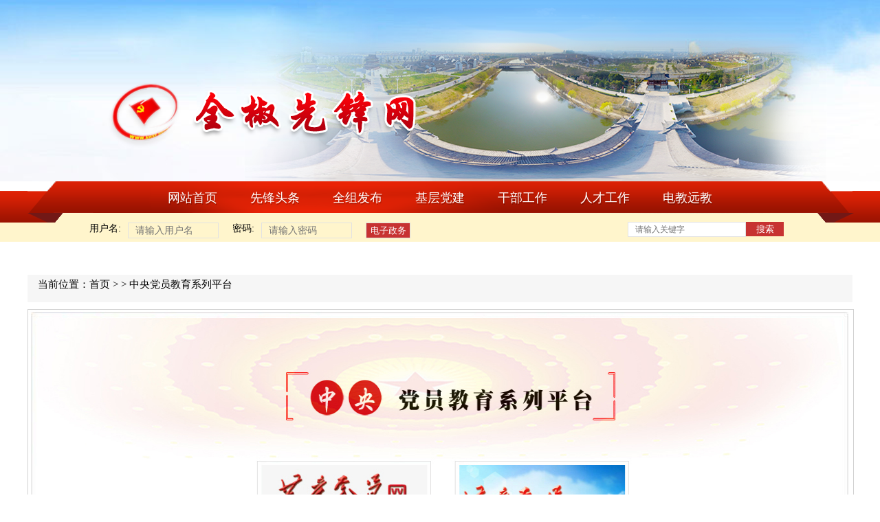

--- FILE ---
content_type: text/html; charset=utf-8
request_url: https://www.qjxf.gov.cn/News/Zydy
body_size: 6391
content:

<!DOCTYPE html PUBLIC "-//W3C//DTD XHTML 1.0 Transitional//EN" "http://www.w3.org/TR/xhtml1/DTD/xhtml1-transitional.dtd">
<html xmlns="http://www.w3.org/1999/xhtml">
<head>
    <meta http-equiv="Content-Type" content="text/html; charset=utf-8" />
    <title>全椒先锋网</title>
    <script src="/Content/bootstrap/js/nos.js"></script>
    <link href="/Content/bootstrap/css/content.css" rel="stylesheet" type="text/css" /> 
    <script src="/Content/bootstrap/js/jquery.js" language="javascript" type="text/javascript"></script> 
    <style type="text/css">
        .hiddendiv {
            display: none;
        }
    </style>
</head>
<body>   
    <div class="header">

        <div id="top_heaerd">
            <!-- 头部开始 -->
            <div class="demo"></div>
            <!-- 头部结束 -->
            <!-- 导航开始 -->
        </div>
        <div class="demo_dh_bg">

            <div class="demo_dh">
                <div class="menuList">

                    <div class="container">
                        <ul class="nav">
                            <li><a href="/">网站首页</a></li>
                            <li><a href="/News/NewsList?id=8">先锋头条</a></li>
                            <li><a href="/News/NewsList?id=1">全组发布</a></li>
                            <li><a href="/News/NewsList?id=11">基层党建</a></li>
                            <li><a href="/News/NewsList?id=105">干部工作</a></li>
                            <li><a href="/News/NewsList?id=17">人才工作</a></li>
                            <li><a href="/News/NewsList?id=103">电教远教</a></li>
                        </ul>
                    </div>

                </div>
            </div>
            <div class="dhx">

                <div class="dldzzw">
                    <form action="http://newoa.ahxf.gov.cn/Account/Login/" target="_blank" method="post">
                        <div class="wztext">
                            用户名:
                        </div>
                        <input class='input-text' type="text" id="tbxUserName" name="tbxUserName" placeholder="请输入用户名" autocomplete="off" />
                        <div class="wztext">
                            密码:
                        </div>
                        <input class='input-text' type="password" id="tbxPassword" name="tbxPassword" placeholder="请输入密码" autocomplete="off" />
                        <input name="" type="submit" class="emall" value="电子政务" onClick="return login()" />
                    </form>
                </div>
                <script>
                function AntiSqlValid(oField)
                {
                    re= /select|update|delete|exec|count|'|"|=|;|>|<|%/i;
                    if (re.test(oField.value))
                    {
                        alert("请您不要在关键字中输入特殊字符和SQL关键字！"); //注意中文乱码
                        oField.value = "";
                        oField.focus();
                        return false;
                    }
                }
                </script>
                <div class="demo_bottom_center">
                    <div class="header2">
                        <div class="ss">
                            <form method="post" action="/News/Search" name="so" target="_blank">
                                <input class='input-text' type="text" name="keyword" placeholder="请输入关键字" autocomplete="off" onblur="AntiSqlValid(this)" />
                                <input class='input-sub' type="submit" value="搜索" />
                            </form>
                        </div>
                    </div>
                </div>
                <!-- 导航结束 -->
            </div>
        </div>
    </div>
    <!-- 头部结束 -->
 

<div id="content"><div id="text">当前位置：<a href='/'>首页</a> &gt; &gt;  <a href='/News/Zydy'>中央党员教育系列平台</a></div></div>
<div id="content1">
    <div id="info_right_content">
        <img src="/images/zy.jpg" alt="" width="1200" height="725" border="0" usemap="#Map2">
    </div>
</div>
    </div>
<map name="Map2" id="Map2">
    <area shape="rect" coords="328,219,584,330" href="http://www.12371.cn/" target="_blank" style="outline:none" />
    <area shape="rect" coords="617,218,867,333" href="http://dslm.12371.cn/" target="_blank" style="outline:none" />
    <area shape="rect" coords="170,401,422,507" href="http://www.12371.cn/shoujibao/" target="_blank" style="outline:none" />
    <area shape="rect" coords="462,403,713,514" href="http://www.12371.cn/weixinyixin/" target="_blank" style="outline:none" />
    <area shape="rect" coords="755,403,1000,512" href="http://dygbjy.12371.cn/" target="_blank" style="outline:none" />
</map>



<!-- 底部 开始 -->
<div class="box8">
    <div class="box_8">
        <div id="bottom">
            <div class="sylogo"><a href="http://bszs.conac.cn/sitename?method=show&id=09FFE902374B6670E053022819ACA769" target=_blank><img src="/images/dzjg.png" width="60" height="69" /></a></div>
            <div id="footer">
                <div align="center" style="line-height:2;padding-top:10px;color:#fff; font-size:15px;">
                    主办:中共全椒县委组织部&nbsp;&nbsp;&nbsp;&nbsp;承办:全椒县党员教育中心
                    <br />
                    电话:0550－5196855&nbsp;&nbsp;&nbsp;&nbsp;Email:qjdjzx@163.com&nbsp;&nbsp;&nbsp;&nbsp;<a style="color:#fff;font-size:15px !important" href="http://beian.miit.gov.cn/" target="_blank">皖ICP备12000224号-1</a><div><a target="_blank" href="http://www.beian.gov.cn/portal/registerSystemInfo?recordcode=34112402000008" style="display:inline-block;text-decoration:none;height:20px;line-height:20px;"> <img src="[data-uri]" width="20" height="20" style="float:left;border:none;" /><p style="float:left; margin: 0px 0px 0px 5px; color:#fff;">皖公网安备 34112402000008号</p></a></div>
                    建议：使用IE8以上版本的浏览器、1366*768以上显示模式浏览此网站，将获得较好的效果！
                </div>
            </div>

        </div>
    </div>
</div>

<!-- 底部 结束 -->
</body>

<!-- 底部 结束 -->



--- FILE ---
content_type: text/css
request_url: https://www.qjxf.gov.cn/Content/bootstrap/css/content.css
body_size: 3874
content:


/* Extra small devices (phones, 600px and down) */
@media only screen and (max-width: 600px) {
    .example {background: red;}
}

/* Small devices (portrait tablets and large phones, 600px and up) */
@media only screen and (min-width: 600px) {
    .example {background: green;}
}

/* Medium devices (landscape tablets, 768px and up) */
@media only screen and (min-width: 768px) {
    .example {background: blue;}
} 

/* Large devices (laptops/desktops, 992px and up) */
@media only screen and (min-width: 992px) {
    .example {background: orange;}
} 

/* Extra large devices (large laptops and desktops, 1200px and up) */
@media only screen and (min-width: 1200px) {
    .example {background: pink;}
}


/**
 *  修改google浏览器，默认的聚焦黄色背景为白色
 */
input:-webkit-autofill,select:-webkit-autofill {  
    -webkit-box-shadow: 0 0 0px 1000px white  inset !important;  
} 
  
*{ margin:0; padding:0; list-style:none;} 
body{
	margin:0 auto;
	background:#ffffff;
	width:100%;
	background-repeat:no-repeat;
    font-size:15px;
    font-family:"microsoft yahei";
	}
	
	
select,input,em,textarea{ font-family:"微软雅黑"; font-size:12px; font-style:normal; color:#3e3d3d;} 
img {
border:0;
margin:0;
padding:0;
}


.header {
    width:100%;
height:400px;
margin:0 auto;
}
/* 头部 */
.top_top{
	width:100%;
	height:44px;
	float:left;
	background:url(/images/top_dh.png);
	}
	
.top1{
	width:1200px;
	height:44px;
	margin:0 auto;
	}

.top_wz{
	width:80px;
	height:44px;
	float:left;
	color:#bb0000;
	font-family:"微软雅黑";
	font-size:16px;
	margin-top:10px;
	font-weight:bold;
	font-style:normal;
	}
	
.top_wz1{
	width:60px;
	height:44px;
	float:left;
	color:#838383;
	font-family:"微软雅黑";
	font-size:14px;
	margin-top:12px;
	margin-left:15px;
	font-style:normal;
	}	
		
.top_wz1 a:link{
	text-decoration:none;
	color:#838383;
} 
.top_wz1 a:visited {
    text-decoration:none;
    color:#838383;
}
.top_wz1 a:hover{
	text-decoration:none;
	color:#FF0000;
}
.top_wz1 a:active{
	text-decoration:none;
	color:#FF0000;
} 
.top_link{
	
	width:120px;
	height:24px;
	float:right;
	margin-right:15px;
	margin-top:10px;
	}	
	
	
	
#top_heaerd{
	width:100%;
	height:264px;
	float:left;
	background:url(/images/top.png);
	}
	
		
.demo{
	width:1200px;
	height:264px;
	margin:0 auto;
	background:url(/images/top_bg.png)
	}

.demo_dh_bg{
	width:100%;
	height:58px;
	float:left;
	margin-top:30px;
	background:#fff5cc;
	}
	
	
.demo_dh{
	width:100%;
	height:60px;
	float:left;
	margin-top:-30px;
	background:url(/images/dh.png) no-repeat center;

	}


.xj{
width:100%;
float:left;
	font-size:16px;
	font-weight:bold;
	color:#fff;
	line-height:30px;
	margin-top: 10px;
}
DIV.up {
	DISPLAY: block; OVERFLOW: hidden
}
DIV.down {
	DISPLAY: block; OVERFLOW: hidden
}
DIV.up #down {
	DISPLAY: none
}
DIV.up H5 {
	Z-INDEX: 9999;
	POSITION: absolute;
	WIDTH: 29px;
	DISPLAY: block;
	HEIGHT: 41px;
	TOP: 100px;
	RIGHT: 0px;
	font-size:16px;
	width: auto;
	color:#0F386C;
}
DIV.up H5 {
color:#0F386C;
}
DIV.up H5  a:hover{
color:#0F386C;
}

DIV.down H4 {
	Z-INDEX: 9999;
	POSITION: absolute;
	WIDTH: 29px;
	DISPLAY: block;
	HEIGHT: 41px;
	TOP: 440px;
	RIGHT: 0px;
	font-size:16px;
	width: auto;
	color:#0F386C;
}
DIV.down H4 a{
color:#0F386C;
}
DIV.down H4 a:hover{
color:#0F386C;
}

#lm_header a {
	color: #000000;
	text-decoration: none;
}

#country {
	background-image: url(/images/top_bg.jpg);
	background-repeat: repeat-x;
	background-position: center;
	height: 340px;
}
.djlm {
	height: 340px;
	width: 1000px;
	margin-top: 0px;
	margin-right: auto;
	margin-bottom: 0px;
	margin-left: auto;
}
.djlm_title {
	margin-left: 20px;
	float: left;
	margin-top: 10px;
}
.top_zw {
	float: left;
	height: auto;
	width: 565px;
	margin-left: 20px;
	margin-top: 10px;
}
.top_zw_title {
	font-family: "宋体";
	font-size: 24px;
	font-weight: bold;
	color: #FFFFFF;
	float: left;
	width: 520px;
	height: 35px;
	margin-top: 50px;
	margin-left: 50px;
	border-bottom-width: 1px;
	border-bottom-style: solid;
	border-bottom-color: #FFFFFF;
}
.top_zw_content {
	float: left;
	width: 520px;
	margin-left: 50px;
	height: 200px;
}
.top_zw_content ul {
	margin: 0px;
	padding: 0px;
	float: left;
	height: auto;
	width: 520px;
}
.top_zw_content ul li {
	font-family: "宋体";
	font-size: 16px;
	color: #FFFFFF;
	list-style-type: none;
	float: left;
	height: 30px;
	width: 100px;
	margin-top: 30px;
	margin-right: 4px;
	font-weight: bold;
}
.top_zw_content a {
	color: #FFFFFF;
	text-decoration: none;
}
.top_zw_content a:hover {
	color: #FF0000;
	text-decoration: none;
}
 

/* 导航 */
.menuList{
	width:1100px;
	height:50px;
	margin:0 auto;
	color : #fff ;overflow: hidden; zoom:1;
	}


.nav, .nav ul {
	margin: 0;
	padding: 0;
	list-style: none;
	line-height: 1;
}

.nav {
	/* Layout & positioning */
	position: relative;
	margin: auto; /* Centering the menu */
	height: 46px;
	width: 900px;
	text-align: center;
	
	
}


.nav>li {
	margin: 0;
	line-height: 1;
	padding: 0;
	display: inline;
	position: relative;
	margin: 0 12px;
}



/* The left ribbon */
.nav::before {
	border-left-color: transparent;
	left: -20px;
}

/* The right ribbon */
.nav::after {
	border-right-color: transparent;
	right: -20px;
}

.nav>li>a {
	display: inline-block;
	padding: 15px 10px;
	position: relative;

	font-family: '迷你简大黑', sans-serif;
	font-size: 18px;
	font-weight:200;
	text-transform: uppercase;
	text-decoration: none;
	color: #fff;
	text-shadow: 1px 2px rgba(0, 0, 0, .2);
	
	-webkit-transition: color .3s linear;
	   -moz-transition: color .3s linear;
	     -o-transition: color .3s linear;
	    -ms-transition: color .3s linear;
	        transition: color .3s linear;
}

.nav>li>a:hover, .nav>li:hover>a {
	color: #ffe400;
}

.nav>li>a::after {
	content: "";
	height: 15px;
	width: 15px;
	position: absolute;
	right: -20px;
	top: 16px;
	display: block;
}

.nav>li:last-child>a::after {
	display: none;
}




.dhx{
	width:1100px;
	height:30px;
	margin:0 auto;
	margin-top:19px;
	}

.header2 .ss{float: right; }
 .ss .input-text{border:1px solid #e2e2e2;height: 20px;width:160px;float: left;background:#FFF;padding-left: 10px; margin-top:10px;color: #666; margin-top:-1px;}
.ss .input-sub{float: left;margin-left:0px; text-align:center; line-height:21px;height: 21px; border:1px solid #dddddd; background:#c73232; color:#fff;font-size:13px;width:55px;cursor:pointer;border:0;border:none; margin-top:-1px;}
 .dldzzw{float: left;margin-left: 30px}
 .dldzzw .wztext {float: left;font-size: 14px; margin-right:10px; margin-left:10px;}
 .dldzzw .input-text{float: left;width: 120px;border:1px solid #e2e2e2;height: 21px;padding-left: 10px; background: inherit;font-size: 14px;margin-right: 10px}
 .dldzzw .emall{  text-align:center; line-height:18px;height: 23px; border:1px solid #dddddd; background:#c73232; color:#fff; margin-left:10px;font-size:13px;width:65px;border-raidus:4px;cursor:pointer}

 
.dhx input{
    outline-color: invert ;
	outline-style: none ;
	outline-width: 0px ;
	border: none ;
	border-style: none ;
	text-shadow: none ;
	-webkit-appearance: none ;
	-webkit-user-select: text ;
	outline-color: transparent ;
	box-shadow: none;
} 


 .demo_bottom_center{
	 width:400px;
	 height:25px;
	 float:right;
	 margin-right:50px;
	 }


	
	
.toutiao{ 
width:100%;
height:100px;
float:left;
margin-top:10px;
	}	
	
	
.xftt{
	width:1200px;
	height:100px;
	margin:0 auto;
	border:1px solid #e2e2e2;
	}	
	
	
.tt{ width:92px;
height:84px;
float:left;
background:url(../images/xftt.png);
margin-top:4px;
margin-left:15px;
	}	
	
	
	
	
	
	
	
	
	
	
	
	
	
	
	
	
	
	
/* content	*/
#cont{
	width:100%;
	height:auto;
	float:left;
	
	margin-top:20px;
	}
	
#content{
	width:1200px;
	height:40px;
	margin:0 auto;
	background:#f6f6f6;
	}
#content #text{
	padding-top:5px;
	padding-left:15px;
	}
 #content1{
	width:1200px;
	margin:0 auto;
	padding-top:10px;

}

 #content1 #info_right_content {
	background-repeat: repeat-y;
	margin:0 auto;
    width:1200px;
	min-height:540px;
	height:auto;
	border:1px solid #d1d1d1;
}


 #content1 #info_right_title {
	background-repeat: no-repeat;
	text-align: center;
	padding-top: 20px;
	padding-bottom:5px;
	padding-left: 10px;
	font-size:32px;
	font-weight:bold; 
}
 #content1 #info_right_title1 {
    font-family: "微软雅黑","黑体";
	background-repeat: no-repeat;
	text-align: center;   
    margin-top:10px; 
    line-height:30px;
	font-weight:normal; 
   
}

#content1 #info_right_content1{
	background-repeat: repeat-y;
	margin-top:20px;
	min-height:530px;
	width:1024px;
	}

 #content1 #info_right_title_text {
	font-family: "微软雅黑";
	font-size: 16px;
	color: #000000;
	text-align: center;
	margin-top: 20px;
	margin-right: 15px;
	margin-bottom: 15px;
	margin-left: 45px;
	line-height:25px;
}

 #content1 #info_right_title_text1{
	font-family: 宋体, SimSun;
	font-size: 18px;
	color: #000000;
	text-align: left;
	margin-top: 20px;
	margin-right: 30px;
	margin-bottom: 15px;
	margin-left: 30px;
	line-height: 2;
} 


 #info_right_content {
	 margin-top:5px;
	background-repeat: repeat-y;
    width:1200px;
	height:auto;
	min-height:530px;
	border:1px solid #d1d1d1;
}
 #content2{
	width:1200px;
	margin:0 auto;
	padding-top:10px;

}

#content2 #info_right_title {
	background-repeat: no-repeat;
	text-align: center;
	padding-top: 20px;
	padding-bottom:5px;
	padding-left: 10px;
	font-size:32px;
	font-weight:blod;
	color:red;
}

#content2 #info_right_content1{
	background-repeat: repeat-y;
	margin-top:20px;
	width: 1200px;
	}

#content2 #info_right_title_text {
	font-family: "微软雅黑";
	font-size: 14px;
	color: #000000;
	text-align: center;
	margin-top: 20px;
	margin-right: 15px;
	margin-bottom: 15px;
	margin-left: 45px;
	line-height:25px;
}

#content2 #info_right_title_text1{
	font-family: "FangSong", SimSun; 
	font-size: 14px;
	color: #000000;
	text-align: left;
	margin-top: 20px;
	margin-right: 30px;
	margin-bottom: 15px;
	margin-left: 30px;
	line-height:2;
}

#content2 #info_right_bottom {
	height: 15px;
	width: 976px;
}


 #searchcontent{
	width:1200px;
    min-height:242px;
	margin:0 auto;
	padding-top:10px;

}
 
#searchcontent #info_right_title {
	background-repeat: no-repeat;
	text-align: center;
	padding-top: 20px;
	padding-bottom:5px;
	padding-left: 10px;
	font-size:32px;
	font-weight:blod;
	color:red;
}

#searchcontent #info_right_content1{
	background-repeat: repeat-y;
	margin-top:20px;
	width: 1200px;
	}

#searchcontent #info_right_title_text {
	font-family: "微软雅黑";
	font-size: 14px;
	color: #000000;
	text-align: center;
	margin-top: 20px;
	margin-right: 15px;
	margin-bottom: 15px;
	margin-left: 45px;
	line-height:25px;
}

#searchcontent #info_right_title_text1{
	font-family: "微软雅黑";
	font-size: 14px;
	color: #000000;
	text-align: left;
	margin-top: 20px;
	margin-right: 30px;
	margin-bottom: 15px;
	margin-left: 30px;
	line-height:25px;
}

#searchcontent #info_right_bottom {
	height: 15px;
	width: 976px;
}
	
/*  底部 */	

.box8{
	width:100%;
	height:220px;
	float:left;
	margin-top:15px;
	background:url(/images/bottom.jpg);
	}

.box_8{
	width:1200px;
	height:auto;
	margin:0 auto;
	}
	
#bottom{
	width:750px;
	height:120px;
	margin:0 auto;
	margin-top:50px;	}	

.sylogo{
	width:60px;
	height:69px;
	float:left;
	margin-top:20px; 
	}
		
#footer{
	width:620px;
	height:auto;
    float:left; 
	margin-left:50px; 
	}	
	 
		
a:link{
	text-decoration:none;
	color:#000000;
}
a:visited {
    text-decoration:none;
    color:#000000;
}
a:hover{
	text-decoration:none;
	color:#FF0000;
}
a:active{
	text-decoration:none;
	color:#FF0000;
} 

--- FILE ---
content_type: application/javascript
request_url: https://www.qjxf.gov.cn/Content/bootstrap/js/nos.js
body_size: 808
content:

var mh = 0; //��С�߶�
var step = 10; //ÿ�α仯��px��
var ms = 10; //ÿ�����ѭ��һ��
//�۵��ٶȵ����÷���
function toggle(o,type){
	
	
  if (!o.tid)o.tid = "_" + Math.random() * 100;
  if (!window.toggler)window.toggler = {};
  if (!window.toggler[o.tid]){
    window.toggler[o.tid]={
      obj:o,
      maxHeight:o.offsetHeight,
      minHeight:mh,
      timer:null,
      action:1
    };  }
  o.style.height = o.offsetHeight + "px";
  if (window.toggler[o.tid].timer)clearTimeout(window.toggler[o.tid].timer);
  window.toggler[o.tid].action *= -1;
  window.toggler[o.tid].timer = setTimeout("anim('"+o.tid+"')",ms );//ע���ʱ�����÷�
  if(type=="up")
	{
		document.getElementById("down").style.display = "block";
	    document.getElementById("up").style.display = "none";
	}else
	{
		document.getElementById("down").style.display = "none";
	    document.getElementById("up").style.display = "block";
	}
}
//ͨ���������С�߶Ⱥ����߶ȣ��ж��۵��Ƿ�ֹͣ
function anim(id){
  var t = window.toggler[id];
  var o = window.toggler[id].obj;
  if (t.action < 0){
    if (o.offsetHeight <= t.minHeight){
      clearTimeout(t.timer);
      return;
    }
  }
  else{
    if (o.offsetHeight >= t.maxHeight){
      clearTimeout(t.timer);
      return;
    }
  }
  o.style.height = (parseInt(o.style.height, 10) + t.action * step) + "px";
  window.toggler[id].timer = setTimeout("anim('"+id+"')",ms );
}

